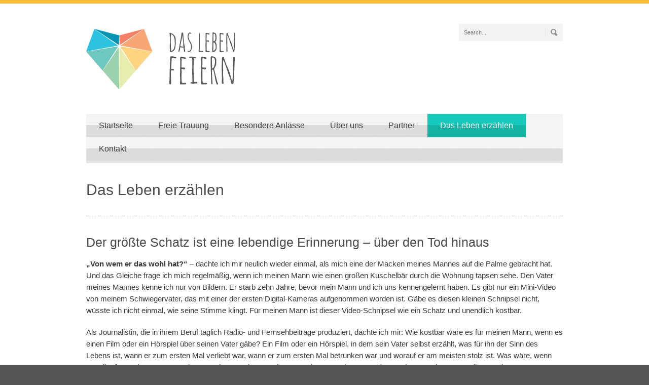

--- FILE ---
content_type: text/html; charset=utf-8
request_url: https://www.daslebenfeiern.com/das-leben-erzaehlen/
body_size: 4565
content:
<!DOCTYPE html> <!--[if lt IE 7]><html class="no-js lt-ie9 lt-ie8 lt-ie7" lang="de-DE"> <![endif]--> <!--[if IE 7]><html class="no-js lt-ie9 lt-ie8" lang="de-DE"> <![endif]--> <!--[if IE 8]><html class="no-js lt-ie9" lang="de-DE"> <![endif]--> <!--[if gt IE 8]><!--> <html class="no-js" lang="de-DE"> <!--<![endif]--> <head> <meta charset="UTF-8" /> <title>DasLebenFeiern &raquo; Das Leben erzählen</title> <!--[if lt IE 9]> <script src="http://html5shiv.googlecode.com/svn/trunk/html5.js"></script> <![endif]--> <link rel="stylesheet" href="https://www.daslebenfeiern.com/wp-content/themes/bluediamond/style.css" type="text/css" /> <meta name="viewport" content="width=device-width, user-scalable=no"> <link rel="stylesheet" href="https://www.daslebenfeiern.com/wp-content/themes/bluediamond/stylesheet/foundation-responsive.css"> <!--[if IE 7]> <link rel="stylesheet" href="https://www.daslebenfeiern.com/wp-content/themes/bluediamond/stylesheet/ie7-style.css" /> <![endif]--> <link rel="shortcut icon" href="https://www.daslebenfeiern.com/wp-content/uploads/2014/01/Favicon1.png" type="image/x-icon" /> <link rel='stylesheet' id='style-custom-css' href='https://www.daslebenfeiern.com/wp-content/themes/bluediamond/style-custom.css' type='text/css' media='all' /> <link rel='stylesheet' id='wp-block-library-css' href='https://www.daslebenfeiern.com/wp-includes/css/dist/block-library/style.min.css' type='text/css' media='all' /> <link rel='stylesheet' id='contact-form-7-css' href='https://www.daslebenfeiern.com/wp-content/plugins/contact-form-7/includes/css/styles.css' type='text/css' media='all' /> <link rel='stylesheet' id='superfish-css' href='https://www.daslebenfeiern.com/wp-content/themes/bluediamond/stylesheet/superfish.css' type='text/css' media='all' /> <link rel='stylesheet' id='fancybox-css' href='https://www.daslebenfeiern.com/wp-content/themes/bluediamond/stylesheet/fancybox.css' type='text/css' media='all' /> <link rel='stylesheet' id='fancybox-thumbs-css' href='https://www.daslebenfeiern.com/wp-content/themes/bluediamond/stylesheet/jquery.fancybox-thumbs.css' type='text/css' media='all' /> <script type='text/javascript' src='https://www.daslebenfeiern.com/wp-includes/js/jquery/jquery.js'></script> <script type='text/javascript' src='https://www.daslebenfeiern.com/wp-includes/js/jquery/jquery-migrate.min.js'></script> <script type='text/javascript' src='https://www.daslebenfeiern.com/wp-content/themes/bluediamond/javascript/jquery.fitvids.js'></script> <link rel="canonical" href="https://www.daslebenfeiern.com/das-leben-erzaehlen/" /> <!--[if lt IE 9]> <style type="text/css"> div.shortcode-dropcap.circle, div.anythingSlider .anythingControls ul a, .flex-control-nav li a, .nivo-controlNav a, ls-bottom-slidebuttons a{ z-index: 1000; position: relative; behavior: url(https://www.daslebenfeiern.com/wp-content/themes/bluediamond/stylesheet/ie-fix/PIE.php); } div.top-search-wrapper .search-text{ width: 185px; } div.top-search-wrapper .search-text input{ float: right; } div.logo-right-text-content { width: 400px !important; } span.hover-link, span.hover-video, span.hover-zoom{ display: none !important; } .portfolio-media-wrapper:hover span{ display: block !important; } .blog-media-wrapper:hover span{ display: block !important; } </style> <![endif]--> <style type="text/css">.broken_link, a.broken_link { text-decoration: line-through; }</style> </head> <body class="page-template-default page page-id-470"> <div class="gdl-custom-full-background"><img src="https://www.daslebenfeiern.com/wp-content/uploads/2014/01/Hintergrund-weiß.jpg" alt="" /></div><div class="body-outer-wrapper"> <div class="body-wrapper boxed-style"> <div class="top-navigation-wrapper boxed-style"></div> <div class="header-wrapper container main"> <div class="logo-wrapper"> <a href="https://www.daslebenfeiern.com"><img src="https://www.daslebenfeiern.com/wp-content/uploads/2014/01/Logo-300x120.png" alt=""/></a> </div> <div class="logo-right-text"><div class="top-search-wrapper"><div class="gdl-search-form"> <form method="get" id="searchform" action="https://www.daslebenfeiern.com/"> <div class="search-text" id="search-text"> <input type="text" value="Search..." name="s" id="s" autocomplete="off" data-default="Search..." /> </div> <input type="submit" id="searchsubmit" value="" /> <div class="clear"></div> </form> </div></div></div> <div class="clear"></div> <div class="gdl-navigation-wrapper"> <div class="responsive-menu-wrapper"><select id="menu-menue-1" class="menu dropdown-menu"><option value="" class="blank">&#8212; Main Menu &#8212;</option><option class="menu-item menu-item-type-custom menu-item-object-custom menu-item-home menu-item-25 menu-item-depth-0" value="https://www.daslebenfeiern.com/">Startseite</option> <option class="menu-item menu-item-type-post_type menu-item-object-page menu-item-28 menu-item-depth-0" value="https://www.daslebenfeiern.com/freie-trauung/">Freie Trauung</option> <option class="menu-item menu-item-type-post_type menu-item-object-page menu-item-26 menu-item-depth-0" value="https://www.daslebenfeiern.com/besondere-anlaesse/">Besondere Anlässe</option> <option class="menu-item menu-item-type-post_type menu-item-object-page menu-item-32 menu-item-depth-0" value="https://www.daslebenfeiern.com/ueber-uns/">Über uns</option> <option class="menu-item menu-item-type-post_type menu-item-object-page menu-item-261 menu-item-depth-0" value="https://www.daslebenfeiern.com/partner/">Partner</option> <option class="menu-item menu-item-type-post_type menu-item-object-page current-menu-item page_item page-item-470 current_page_item menu-item-480 menu-item-depth-0" value="https://www.daslebenfeiern.com/das-leben-erzaehlen/" selected="selected">Das Leben erzählen</option> <option class="menu-item menu-item-type-post_type menu-item-object-page menu-item-31 menu-item-depth-0" value="https://www.daslebenfeiern.com/kontakt/">Kontakt</option> </select></div><div class="clear"></div><div class="navigation-wrapper"><div id="main-superfish-wrapper" class="menu-wrapper"><ul id="menu-menue-2" class="sf-menu"><li id="menu-item-25" class="menu-item menu-item-type-custom menu-item-object-custom menu-item-home menu-item-25"><a href="https://www.daslebenfeiern.com/">Startseite</a></li> <li id="menu-item-28" class="menu-item menu-item-type-post_type menu-item-object-page menu-item-28"><a href="https://www.daslebenfeiern.com/freie-trauung/">Freie Trauung</a></li> <li id="menu-item-26" class="menu-item menu-item-type-post_type menu-item-object-page menu-item-26"><a href="https://www.daslebenfeiern.com/besondere-anlaesse/">Besondere Anlässe</a></li> <li id="menu-item-32" class="menu-item menu-item-type-post_type menu-item-object-page menu-item-32"><a href="https://www.daslebenfeiern.com/ueber-uns/">Über uns</a></li> <li id="menu-item-261" class="menu-item menu-item-type-post_type menu-item-object-page menu-item-261"><a href="https://www.daslebenfeiern.com/partner/">Partner</a></li> <li id="menu-item-480" class="menu-item menu-item-type-post_type menu-item-object-page current-menu-item page_item page-item-470 current_page_item menu-item-480"><a href="https://www.daslebenfeiern.com/das-leben-erzaehlen/">Das Leben erzählen</a></li> <li id="menu-item-31" class="menu-item menu-item-type-post_type menu-item-object-page menu-item-31"><a href="https://www.daslebenfeiern.com/kontakt/">Kontakt</a></li> </ul></div><div id="gdl-social-icon" class="social-wrapper"><div class="social-icon-wrapper"></div></div><div class="clear"></div></div> <div class="clear"></div> </div> </div> <div class="content-wrapper container main"> <div id="post-470" class="post-470 page type-page status-publish hentry"> <div class="page-wrapper single-page "> <div class="page-header-wrapper gdl-border-x bottom"><div class="page-header-top-gimmick"></div><h1 class="page-header-title">Das Leben erzählen</h1><span class="page-header-caption"></span></div><div class="row gdl-page-row-wrapper"><div class="gdl-page-left mb0 twelve columns"><div class="row"><div class="gdl-page-item mb0 twelve columns"><div class="row"><div class="twelve columns mb45"><div class="gdl-page-content"> <h2>Der größte Schatz ist eine lebendige Erinnerung &#8211; über den Tod hinaus</h2> <p><strong>&#8222;Von wem er das wohl hat?&#8220;</strong> &#8211; dachte ich mir neulich wieder einmal, als mich eine der Macken meines Mannes auf die Palme gebracht hat. Und das Gleiche frage ich mich regelmäßig, wenn ich meinen Mann wie einen großen Kuschelbär durch die Wohnung tapsen sehe. Den Vater meines Mannes kenne ich nur von Bildern. Er starb zehn Jahre, bevor mein Mann und ich uns kennengelernt haben. Es gibt nur ein Mini-Video von meinem Schwiegervater, das mit einer der ersten Digital-Kameras aufgenommen worden ist. Gäbe es diesen kleinen Schnipsel nicht, wüsste ich nicht einmal, wie seine Stimme klingt. Für meinen Mann ist dieser Video-Schnipsel wie ein Schatz und unendlich kostbar.</p> <p>Als Journalistin, die in ihrem Beruf täglich Radio- und Fernsehbeiträge produziert, dachte ich mir: Wie kostbar wäre es für meinen Mann, wenn es einen Film oder ein Hörspiel über seinen Vater gäbe? Ein Film oder ein Hörspiel, in dem sein Vater selbst erzählt, was für ihn der Sinn des Lebens ist, wann er zum ersten Mal verliebt war, wann er zum ersten Mal betrunken war und worauf er am meisten stolz ist. Was wäre, wenn man ihn fragen könnte, was er heute anders machen würde, was er bereut und was er seinen Söhnen noch sagen wollen würde?<br>Etwas, in dem all das zur Sprache kommt, wäre ein unfassbarer Schatz für meinen Mann. Und für mich. Und für unsere Kinder, die ihren Opa sonst nie kennenlernen würden.</p> <p>Von meinem Mann weiß ich, dass der Tod Anlauf genommen hat. Was wäre gewesen, wenn man nicht erst bei der Beerdigung liebevolle Geschichten über seinen Vater erzählt hätte? Was wäre gewesen, wenn man schon <strong>im</strong> Leben, in der Zeit, in der der Tod Anlauf genommen hat, mit ihm gesprochen und einen liebevollen kleinen Film oder ein schönes Hörspiel miteinander aufgenommen hätte?</p> <p>Genau das ist es, was ich mit <strong>&#8222;Das Leben erzählen&#8220;</strong> tun möchte:<br>Mit Menschen, bei denen der Tod unwiderruflich Anlauf genommen hat, möchte ich über die wirklich wichtigen Dinge sprechen: Über Liebe, Reue, Stolz, Sinn, Glück und alle guten (und auch weniger guten) Erinnerungen. Ich will mit ihnen &#8211; wenn es geht &#8211; an die Herzens-Orte fahren und dort in all den Erinnerungen und Gefühlen baden. Das Leben soll noch einmal aufleuchten und zelebriert werden. Und das &#8211; diesen einzigartigen Geschmack des Lebens &#8211; bringe ich dann entweder in ein Audio-Hörspiel oder in einen kleinen Film des Lebens. Der Mensch, der sterben wird, spielt nicht die Hauptrolle, sondern er <strong>ist</strong> die Hauptrolle. Er oder sie soll zu Wort kommen und auf diese Weise etwas hinterlassen, was allen, die zurückbleiben müssen, zum lebenslangen Schatz und zur lebenslangen Kraftquelle werden kann.</p> <p>Die Menschen sind selten so lebendig, wie im Angesicht des Todes. Von dieser Lebendigkeit will ich erzählen.<br>Oder wie Janosch es formuliert hat: <strong>&#8222;Jeder lebte schon immer im Paradies, hat es nur nicht gewusst.&#8220;</strong><br></p> <p>Nehmen Sie gerne mit mir Kontakt auf: <strong><a href="mailto:magdalena.knoeller@posteo.de">Magdalena Knöller</a></strong>.</p> <p>&#8230; Ja, auch Kinder sterben. Und sie haben uns etwas zu sagen. Lassen Sie uns zuhören, solange wir können, und den Schatz ihrer Worte festhalten.</p> </div></div><div class="clear"></div></div></div><div class="clear"></div></div></div><div class="clear"></div></div> <div class="clear"></div> </div> </div> </div> <div class="footer-top-bar boxed-style"></div> <div class="footer-wrapper boxed-style"> <div class="container footer-container"> <div class="footer-widget-wrapper"> <div class="row"> <div class="four columns gdl-footer-1 mb0"><div class="custom-sidebar widget_text" id="text-2"><h3 class="custom-sidebar-title">Impressum</h3> <div class="textwidget"><p><a title="Impressum" href="https://www.daslebenfeiern.com/impressum">Impressum</a><a>     </a><a title="Datenschutzerklärung" href="https://www.daslebenfeiern.com/datenschutzerklaerung">Datenschutzerklärung</a></p> </div> </div></div><div class="four columns gdl-footer-2 mb0"></div><div class="four columns gdl-footer-3 mb0"></div> <div class="clear"></div> </div> </div> </div> <div class="copyright-outer-wrapper boxed-style"> <div class="container copyright-container"> <div class="copyright-wrapper"> <div class="copyright-left"> </div> <div class="copyright-right"> </div> <div class="clear"></div> </div> </div> </div> </div> </div> </div> <script type="text/javascript">jQuery(document).ready(function(){});</script> <script>
		var getElementsByClassName=function(a,b,c){if(document.getElementsByClassName){getElementsByClassName=function(a,b,c){c=c||document;var d=c.getElementsByClassName(a),e=b?new RegExp("\\b"+b+"\\b","i"):null,f=[],g;for(var h=0,i=d.length;h<i;h+=1){g=d[h];if(!e||e.test(g.nodeName)){f.push(g)}}return f}}else if(document.evaluate){getElementsByClassName=function(a,b,c){b=b||"*";c=c||document;var d=a.split(" "),e="",f="http://www.w3.org/1999/xhtml",g=document.documentElement.namespaceURI===f?f:null,h=[],i,j;for(var k=0,l=d.length;k<l;k+=1){e+="[contains(concat(' ', @class, ' '), ' "+d[k]+" ')]"}try{i=document.evaluate(".//"+b+e,c,g,0,null)}catch(m){i=document.evaluate(".//"+b+e,c,null,0,null)}while(j=i.iterateNext()){h.push(j)}return h}}else{getElementsByClassName=function(a,b,c){b=b||"*";c=c||document;var d=a.split(" "),e=[],f=b==="*"&&c.all?c.all:c.getElementsByTagName(b),g,h=[],i;for(var j=0,k=d.length;j<k;j+=1){e.push(new RegExp("(^|\\s)"+d[j]+"(\\s|$)"))}for(var l=0,m=f.length;l<m;l+=1){g=f[l];i=false;for(var n=0,o=e.length;n<o;n+=1){i=e[n].test(g.className);if(!i){break}}if(i){h.push(g)}}return h}}return getElementsByClassName(a,b,c)},
			dropdowns = getElementsByClassName( 'dropdown-menu' );
		for ( i=0; i<dropdowns.length; i++ )
			dropdowns[i].onchange = function(){ if ( this.value != '' ) window.location.href = this.value; }
	</script> <script type='text/javascript'>
/* <![CDATA[ */
var wpcf7 = {"apiSettings":{"root":"https:\/\/www.daslebenfeiern.com\/wp-json\/contact-form-7\/v1","namespace":"contact-form-7\/v1"},"cached":"1"};
/* ]]> */
</script> <script type='text/javascript' src='https://www.daslebenfeiern.com/wp-content/plugins/contact-form-7/includes/js/scripts.js'></script> <script type='text/javascript' src='https://www.daslebenfeiern.com/wp-content/themes/bluediamond/javascript/superfish.js'></script> <script type='text/javascript' src='https://www.daslebenfeiern.com/wp-content/themes/bluediamond/javascript/supersub.js'></script> <script type='text/javascript' src='https://www.daslebenfeiern.com/wp-content/themes/bluediamond/javascript/hoverIntent.js'></script> <script type='text/javascript' src='https://www.daslebenfeiern.com/wp-content/themes/bluediamond/javascript/jquery.easing.js'></script> <script type='text/javascript'>
/* <![CDATA[ */
var ATTR = {"enable":"enable","width":"80","height":"45"};
/* ]]> */
</script> <script type='text/javascript' src='https://www.daslebenfeiern.com/wp-content/themes/bluediamond/javascript/jquery.fancybox.js'></script> <script type='text/javascript' src='https://www.daslebenfeiern.com/wp-content/themes/bluediamond/javascript/jquery.fancybox-media.js'></script> <script type='text/javascript' src='https://www.daslebenfeiern.com/wp-content/themes/bluediamond/javascript/jquery.fancybox-thumbs.js'></script> <script type='text/javascript' src='https://www.daslebenfeiern.com/wp-content/themes/bluediamond/javascript/gdl-scripts.js'></script> </body> </html>

<!-- Cache Enabler by KeyCDN @ 08.05.2024 21:54:41 (html gzip) -->

--- FILE ---
content_type: text/css
request_url: https://www.daslebenfeiern.com/wp-content/themes/bluediamond/stylesheet/foundation-responsive.css
body_size: 1354
content:

/* #Foundation Style
================================================== */
.row .column, .row .columns{ -webkit-box-sizing: border-box; -moz-box-sizing: border-box; box-sizing: border-box; }

.container{ margin: 0px auto; padding: 0px 20px; max-width: 960px; }

.row { width: 1140px; max-width: 100%; margin: 0 auto; }
.row .row { width: auto; max-width: none; min-width: 0; margin: 0 -10px; }

.column, .columns { float: left; min-height: 1px; padding: 0 10px; position: relative; }
.column.wrapper, .columns.wrapper{ padding: 0px; }

.row .one { width: 8.333%; }
.row .two { width: 16.667%; }
.row .three { width: 25%; }
.row .four { width: 33.333%; }
.row .five { width: 41.667%; }
.row .six { width: 50%; }
.row .seven { width: 58.333%; }
.row .eight { width: 66.667%; }
.row .nine { width: 75%; }
.row .ten { width: 83.333%; }
.row .eleven { width: 91.667%; }
.row .twelve { width: 100%; }

.row .one-fifth{ width: 20%; }
.row .one-sixth{ width: 16.667; }

img{ max-width: 100%; height: auto; }
img { -ms-interpolation-mode: bicubic; }
object, embed { max-width: 100%; }

/* #Foundation Mobile Size
================================================== */
@media only screen and (max-width: 767px) {
	body { -webkit-text-size-adjust: none; -ms-text-size-adjust: none;
		width: 100%; min-width: 0; margin-left: 0; margin-right: 0; padding-left: 0; padding-right: 0; }
		
	.container{ margin: 0px auto; max-width: 420px; }
	
	.row { width: auto; min-width: 0; margin-left: 0; margin-right: 0; }

	.row .column, .row .columns { width: 100%; float: none; }

	.column:last-child, .columns:last-child { float: none; }
	[class*="column"] + [class*="column"]:last-child { float: none; }

	.column:before, .columns:before, .column:after, .columns:after { content: ""; display: table; }
	.column:after, .columns:after { clear: both; }
}

/* #Custom Style
================================================== */

/*--- header area ---*/
.header-wrapper .responsive-menu-wrapper{ display: none; }

/* #Custom Mobile size
================================================== */
@media only screen and (max-width: 959px) {
    div.social-wrapper { position: absolute; top: -40px; right: 10px; }
	div.navigation-wrapper ul.sf-menu li a { padding: 11px 21px; }
}
@media only screen and (max-width: 767px) { 
	h1.page-header-title{ display: block; margin-right: 0px; margin-bottom: 0px; }
	span.page-header-caption{ display: block; margin-right: 0px; margin-bottom: 30px; }
}
@media only screen and (max-width: 767px) {
	/*--- header area ---*/
	.header-wrapper .logo-wrapper{ float: none; padding: 40px 0px 30px; margin: 0px auto; }
	.header-wrapper .logo-right-text{ float: none; text-align: center; margin-top: 0px; margin-bottom: 40px; }
	.header-wrapper .logo-right-text .logo-right-text-content{ margin-bottom: 20px; }
	.header-wrapper .top-search-wrapper .gdl-search-form{ float: none; display: inline-block; }
	.header-wrapper .responsive-menu-wrapper{ display: block; } 	
	.page-header-top-gimmick{ display: none; }
	
	.gdl-header-wrapper h3, 
	.gdl-header-wrapper a { display: block; }
	
	/*--- sidebr ---*/
	div.gdl-left-sidebar .sidebar-wrapper,
	div.gdl-right-sidebar .sidebar-wrapper { padding-left: 0px; padding-right: 0px; }
	div.gdl-sidebar-wrapper.gdl-border-y{ background: none; }
	
	/*--- single page ---*/
	div.single-portfolio .port-media-wrapper { max-width: 100%; width: 100%; float: none; margin-bottom: 20px; }
	div.single-portfolio .port-content-wrapper { overflow: visible; }
	div.single-portfolio .port-nav .port-prev-nav, div.single-portfolio .port-nav .port-next-nav { margin-bottom: 15px; }
	
	/*--- page item ---*/
	div.gdl-blog-medium .blog-media-wrapper { margin-right: 0px; width: 100%; float: none; }
	div.gdl-blog-medium .blog-context-wrapper { overflow: hidden; }
	div.price-item{ margin-bottom: 20px; }
	
	div.stunning-text-wrapper .stunning-text-inner-wrapper { padding: 26px 25px !important; }
	div.stunning-text-wrapper .stunning-text-button { position: relative; top: auto; 
	margin-top: 20px; margin-right: 0px; right: auto; }	
	
	
	/*--- shortcode ---*/
	.shortcode1-4, .shortcode1-4.last, 
	.shortcode1-3, .shortcode1-3.last, 
	.shortcode1-2, .shortcode1-2.last,
    .shortcode2-3, .shortcode2-3.last, 
	.shortcode3-4, .shortcode3-4.last,
	.shortcode1-5, .shortcode1-5.last, 
	.shortcode2-5, .shortcode2-5.last,
	.shortcode3-5, .shortcode3-5.last, 
	.shortcode4-5, .shortcode4-5.last{ width: 100%; }
	
	/*--- stunning-text ---*/
	div.stunning-text-wrapper .stunning-text-icon { float:none; margin: 0px auto 10px; }
	div.stunning-text-wrapper { text-align: center; }
	
	/*--- slider ---*/
	.flex-caption{ display: none !important; }
	.nivo-caption{ display: none !important; }
	.anythingSlider{ display: none !important; }
	
	div.gdl-top-layer-slider-wrapper,
	div.gdl-top-slider .gdl-slider-wrapper{ padding-bottom: 25px;
		-webkit-background-size: 100% 25px;
		-moz-background-size: 100% 25px;
		background-size: 100% 25px;	}	
	
	/*--- footer ---*/
	div.copyright-left, div.copyright-right{ float: none; text-align: center; }
	
	
	/*--- navigation / social ---*/
	body .header-wrapper .navigation-wrapper{ display: block; padding: 0px; background: transparent;}
    body div.social-wrapper { position: static; }
    body #gdl-social-icon { display: inline-block; float: none; }
    body div.navigation-wrapper { text-align: center; }
    body #main-superfish-wrapper { display: none; }
	
}

--- FILE ---
content_type: text/css
request_url: https://www.daslebenfeiern.com/wp-content/themes/bluediamond/style-custom.css
body_size: 2340
content:
.top-navigation-wrapper{ background-color: #ffbc35; } 
div.top-search-wrapper input[type="text"]{ color: #707070; } 
div.top-search-wrapper input[type="text"]{ background-color: #f3f3f3; } 
div.top-search-wrapper input[type="submit"]{ border-color: #dbdbdb; } 
.navigation-wrapper, ul.sf-menu li a{ background-color: #f4f4f4; } 
.sf-menu li a{ color: #3d3d3d; } 
.sf-menu li a:hover{ color: #ffffff; } 
.sf-menu li a:hover{ background-color: #16c9ba; } 
.sf-menu li.current-menu-ancestor a, .sf-menu li.current-menu-item a, .sf-menu li.current-post-ancestor a{ color: #ffffff; } 
.sf-menu li.current-menu-ancestor a, .sf-menu li.current-menu-item a, .sf-menu li.current-post-ancestor a{ background-color: #16c9ba; } 
.sf-menu li li{ background-color: #16c9ba; } 
.sf-menu ul, .sf-menu ul li{ border-color: #ececec; } 
.sf-menu li li a, .sf-menu li.current-menu-item li a, .sf-menu li.current-menu-ancestor li a, .sf-menu li li.current-menu-item li a, .sf-menu li.current-post-ancestor li a{ color: #7a7a7a; } 
.sf-menu li li a:hover, .sf-menu li li.current-menu-item li a:hover, .sf-menu li li.current-menu-ancestor li a:hover{ color: #3d3d3d; } 
.sf-menu li li.current-menu-item a, .sf-menu li li.current-menu-ancestor a, .sf-menu li li.current-menu-ancestor li.current-menu-item a, .sf-menu li li.current-post-ancestor a{ color: #3d3d3d; } 
div.page-header-top-gimmick{ background-color: #e5e5e5; } 
h1.page-header-title{ color: #4a4a4a; } 
span.page-header-caption{ color: #b6b6b6; } 
h1, h2, h3, h4, h5, h6{ color: #4a4a4a; } 
body{ color: #3a3a3a; } 
html{ background-color: #555555; } 
.container.main{ background-color: #ffffff; } 
a{ color: #16c9ba; } 
a:hover{ color: #f48167; } 
::selection, ::-moz-selection{ color: #ffffff; } 
::selection, ::-moz-selection{ background-color: #7a7a7a; } 
.sidebar-wrapper a{ color: #969696; } 
.sidebar-wrapper a:hover{ color: #d1d1d1; } 
.custom-sidebar-title, .custom-sidebar-title a{ color: #494949; } 
.sidebar-wrapper .recent-post-widget-info, .sidebar-wrapper #twitter_update_list{ color: #cacaca; } 
div.recent-port-widget .recent-port-widget-thumbnail, div.recent-post-widget .recent-post-widget-thumbnail, div.custom-sidebar .flickr_badge_image{ background-color: #eeeeee; } 
.tagcloud a{ background-color: #f5f5f5; } 
div.footer-twitter-wrapper{ background-color: #1bc4de; } 
div.footer-twitter-wrapper{ color: #ffffff; } 
div.footer-twitter-wrapper a{ color: #ffffff; } 
div.footer-top-bar{ background-color: #eaeaea; } 
.footer-wrapper a{ color: #8c8c8c; } 
.footer-wrapper a:hover{ color: #616161; } 
.footer-wrapper .custom-sidebar-title, .footer-wrapper .custom-sidebar-title a{ color: #ececec; } 
.footer-wrapper, .footer-wrapper table th{ color: #9e9e9e; } 
.footer-wrapper .recent-post-widget-info, .footer-wrapper #twitter_update_list{ color: #b1b1b1; } 
div.footer-wrapper{ background-color: #e8e8e8; } 
div.footer-wrapper *{ border-color: #ffffff; } 
div.footer-wrapper div.contact-form-wrapper input[type="text"], div.footer-wrapper div.contact-form-wrapper input[type="password"], div.footer-wrapper div.contact-form-wrapper textarea, div.footer-wrapper div.custom-sidebar #search-text input[type="text"]{ color: #e8e8e8; } 
div.footer-wrapper div.contact-form-wrapper input[type="text"], div.footer-wrapper div.contact-form-wrapper input[type="password"], div.footer-wrapper div.contact-form-wrapper textarea, div.footer-wrapper div.custom-sidebar #search-text input[type="text"]{ background-color: #ffffff; } 
div.footer-wrapper div.contact-form-wrapper input[type="text"], div.footer-wrapper div.contact-form-wrapper input[type="password"], div.footer-wrapper div.contact-form-wrapper textarea, div.footer-wrapper div.custom-sidebar #search-text input[type="text"]{ border-color: #16c9ba; } 
.footer-wrapper .contact-form-wrapper button{ color: #ffffff; } 
.footer-wrapper .contact-form-wrapper button{ background-color: #16c9ba; } 
div.footer-wrapper .personnal-widget-item .personnal-widget-info{ color: #ffffff; } 
div.footer-wrapper .tagcloud a{ background-color: #e8e8e8; } 
div.footer-wrapper div.recent-port-widget .recent-port-widget-thumbnail, div.footer-wrapper div.recent-post-widget .recent-post-widget-thumbnail,div.footer-wrapper .custom-sidebar .flickr_badge_image{ background-color: #2d2d2d; } 
.copyright-container{ color: #999999; } 
.copyright-outer-wrapper{ background-color: #e8e8e8; } 
h2.gdl-slider-title{ color: #ffffff; } 
h2.gdl-slider-title{ background-color: #ffbb35; } 
div.gdl-slider-caption{ color: #3d3d3d; } 
div.gdl-slider-caption{ background: #f4f4f4; } 
.ls-bluediamond .ls-bottom-slidebuttons, .flex-control-nav, .nivo-controlNav, div.anythingSlider .anythingControls ul{ background: #16c9ba; } 
.ls-bluediamond .ls-bottom-slidebuttons a, .flex-control-nav li a, .nivo-controlNav a, div.anythingSlider .anythingControls ul a{ background-color: #ffffff; } 
.ls-bluediamond .ls-bottom-slidebuttons a.ls-nav-active, .ls-bluediamond .ls-bottom-slidebuttons a:hover.flex-control-nav li a:hover, .flex-control-nav li a.flex-active, .nivo-controlNav a:hover, .nivo-controlNav a.active, div.anythingSlider .anythingControls ul a.cur, div.anythingSlider .anythingControls ul a:hover { background: #000000; } 
.ls-bluediamond .ls-nav-prev, .ls-bluediamond .ls-nav-next,div.gdl-top-slider .flex-direction-nav li .flex-prev, div.gdl-top-slider .flex-direction-nav li .flex-next,div.gdl-top-slider .nivo-directionNav a.nivo-prevNav, div.gdl-top-slider .nivo-directionNav a.nivo-nextNav,div.anythingSlider .arrow.back, div.anythingSlider .arrow.forward{ background-color: #16c9ba; } 
.ls-bluediamond .ls-nav-prev:hover, .ls-bluediamond .ls-nav-next:hover, div.gdl-top-slider .flex-direction-nav li .flex-prev:hover, div.gdl-top-slider .flex-direction-nav li .flex-next:hover, div.gdl-top-slider .nivo-directionNav a.nivo-prevNav:hover, div.gdl-top-slider .nivo-directionNav a.nivo-nextNav:hover,div.anythingSlider .arrow.back:hover, div.anythingSlider .arrow.forward:hover{ background-color: #333333; } 
.flex-carousel.carousel-included{ background-color: #000000; } 
h1.stunning-text-title{ color: #5a5a5a; } 
.stunning-text-caption{ color: #3d3d3d; } 
.stunning-text-wrapper{ background-color: #ffffff; } 
h2.blog-title a, h1.blog-title a, div.portfolio-item .page-item-title a{ color: #4a4a4a; } 
h2.blog-title a:hover, h1.blog-title a:hover, div.portfolio-item .page-item-title a:hover{ color: #9c9c9c; } 
div.blog-date-wrapper{ border-color: #e3e3e3; } 
div.blog-date-widget-wrapper{ color: #a6a6a6; } 
div.blog-date-wrapper{ color: #4e4e4e; } 
div.blog-info-wrapper a{ color: #666666; } 
div.blog-info-wrapper{ color: #a6a6a6; } 
.about-author-wrapper{ background-color: #f5f5f5; } 
div.gdl-pagination a{ background-color: #f5f5f5; } 
div.gdl-pagination a{ color: #7b7b7b; } 
div.gdl-pagination a:hover{ background-color: #1bc4de; } 
div.gdl-pagination a:hover{ color: #ffffff; } 
div.gdl-pagination span{ background-color: #1bc4de; } 
div.gdl-pagination span{ color: #ffffff; } 
div.portfolio-media-wrapper span.portfolio-thumbnail-image-hover{ background-color: #39cce2; } 
.portfolio-item .portfolio-context{ background-color: #f6f6f6; } 
.portfolio-item .portfolio-context:hover{ background-color: #343434; } 
.portfolio-item .portfolio-context .portfolio-title a{ color: #5b5b5b; } 
.portfolio-item .portfolio-context:hover .portfolio-title a{ color: #ffffff; } 
.portfolio-item .portfolio-context .portfolio-tag, .portfolio-item .portfolio-context .portfolio-tag a{ color: #aaaaaa; } 
.portfolio-item .portfolio-context:hover .portfolio-tag, .portfolio-item .portfolio-context:hover .portfolio-tag a{ color: #aaaaaa; } 
div.single-portfolio .port-info{ color: #7a7a7a; } 
div.single-portfolio .port-info .head{ color: #404040; } 
div.portfolio-carousel-wrapper .port-nav, div.single-portfolio .port-nav a, div.gdl-carousel-testimonial .testimonial-navigation a{ background-color: #b9b9b9; } 
div.portfolio-carousel-wrapper .port-nav:hover, div.single-portfolio .port-nav a:hover, div.gdl-carousel-testimonial .testimonial-navigation a:hover{ background-color: #595959; } 
div.price-item .price-tag{ color: #404040; } 
div.price-item .price-tag .price-suffix{ color: #a5a5a5; } 
div.price-item .price-tag{ background-color: #fafafa; } 
div.price-item .price-tag{ border-color: #ffffff; } 
div.price-item{ color: #868686; } 
div.price-item .price-button{ background-color: #5b5b5b; } 
div.price-item .price-button{ color: #ffffff; } 
div.best-price .price-tag, div.best-price .price-tag .price-suffix{ color: #ffffff; } 
div.best-price .price-tag{ background-color: #1bc4de; } 
div.best-active{ border-top-color: #1bc4de; border-bottom-color: #1bc4de; } 
div.price-item .price-button{ background-color: #1bc4de; } 
div.personnal-item{ background-color: #f7f7f7; } 
div.personnal-item .personnal-position{ color: #9d9d9d; } 
div.personnal-item .personnal-title{ color: #353535; } 
div.personnal-item .personnal-thumbnail{ border-color: #1bc4de; } 
div.personnal-item .personnal-content{ color: #838383; } 
div.personnal-widget-item .personnal-widget-info{ color: #4a4a4a; } 
ul.gdl-accordion li .accordion-title, ul.gdl-toggle-box li .toggle-box-title{ color: #404040; } 
blockquote{ color: #ababab; } 
body blockquote{ border-color: #cfcfcf; } 
a.gdl-button, body button, input[type="submit"], input[type="reset"], input[type="button"]{ background-color: #1bc4de; } 
a.gdl-button, body button, input[type="submit"], input[type="reset"], input[type="button"]{ color: #ffffff; } 
h2.column-service-title{ color: #4a4a4a; } 
body *{ border-color: #e6e6e6; } 
.scroll-top{ color: #919191; } 
table, table tr, table tr td, table tr th{ border-color: #e5e5e5; } 
table th{ color: #666666; } 
table th{ background-color: #fdfdfd; } 
div.gdl-tab ul.gdl-tab-content, div.gdl-tab ul.gdl-tab-title a.active{ background-color: #ffffff; } 
div.gdl-tab ul.gdl-tab-content{ color: #a6a6a6; } 
div.gdl-tab ul.gdl-tab-title a.active{ color: #575757; } 
div.gdl-tab ul.gdl-tab-title li a.active{ border-top-color: #1bc4de; } 
div.gdl-tab ul.gdl-tab-title a{ color: #959595; } 
div.gdl-tab ul.gdl-tab-title a{ background-color: #fafafa; } 
div.gdl-carousel-testimonial .testimonial-content{ color: #9d9d9d; } 
div.gdl-carousel-testimonial .testimonial-info{ color: #656565; } 
div.gdl-carousel-testimonial .testimonial-content{ background-color: #f8f8f8; } 
div.gdl-static-testimonial .testimonial-item{ color: #666666; } 
div.gdl-static-testimonial .testimonial-item{ border-color: #bdbdbd; } 
div.gdl-static-testimonial .testimonial-info{ color: #a8a8a8; } 
.logo-wrapper{ padding-top: 50px; padding-bottom: 42px; } 
div.logo-right-text{ margin-top: 40px; } 
div.navigation-wrapper{ font-size: 16px; } 
h1.gdl-header-title{ font-size: 21px; } 
body{ font-size: 15px; } 
h3.custom-sidebar-title{ font-size: 15px; } 
h1{ font-size: 30px; } 
h2{ font-size: 25px; } 
h3{ font-size: 20px; } 
h4{ font-size: 18px; } 
h5{ font-size: 16px; } 
h6{ font-size: 15px; } 
ul.gdl-accordion li.active .accordion-title, ul.gdl-toggle-box li.active .toggle-box-title{ background-image: url(https://www.daslebenfeiern.com/wp-content/themes/bluediamond/images/icon/dark/accordion-title-active.png); } 
ul.gdl-accordion li .accordion-title, ul.gdl-toggle-box li .toggle-box-title{ background-image: url(https://www.daslebenfeiern.com/wp-content/themes/bluediamond/images/icon/dark/accordion-title.png); } 
div.gdl-carousel-testimonial .testimonial-content{ background-image: url(https://www.daslebenfeiern.com/wp-content/themes/bluediamond/images/icon/dark/testimonial-quote.png); } 
div.personnal-widget-prev{ background-image: url(https://www.daslebenfeiern.com/wp-content/themes/bluediamond/images/icon/dark/personnal-widget-left.png); } 
div.personnal-widget-next{ background-image: url(https://www.daslebenfeiern.com/wp-content/themes/bluediamond/images/icon/dark/personnal-widget-right.png); } 
div.gdl-search-button, div.custom-sidebar #searchsubmit{ background: url(https://www.daslebenfeiern.com/wp-content/themes/bluediamond/images/icon/dark/search-button.png) no-repeat center; } 
div.top-search-wrapper input[type='submit']{ background: url(https://www.daslebenfeiern.com/wp-content/themes/bluediamond/images/icon/dark/top-search-button.png) no-repeat right center;; } 
div.custom-sidebar ul li{ background: url(https://www.daslebenfeiern.com/wp-content/themes/bluediamond/images/icon/dark/li-arrow.png) no-repeat 0px center; } 
div.footer-wrapper div.custom-sidebar ul li{ background: url(https://www.daslebenfeiern.com/wp-content/themes/bluediamond/images/icon/light/li-arrow.png) no-repeat 0px center; } 
div.footer-wrapper div.custom-sidebar #searchsubmit{ background: url(https://www.daslebenfeiern.com/wp-content/themes/bluediamond/images/icon/light/search-button.png) no-repeat center; } 
div.footer-wrapper div.personnal-widget-prev{ background-image: url(https://www.daslebenfeiern.com/wp-content/themes/bluediamond/images/icon/light/personnal-widget-left.png); } 
div.footer-wrapper div.personnal-widget-next{ background-image: url(https://www.daslebenfeiern.com/wp-content/themes/bluediamond/images/icon/light/personnal-widget-right.png); } 
div.gdl-twitter-wrapper{ background: url(https://www.daslebenfeiern.com/wp-content/themes/bluediamond/images/icon/light/twitter-bottom-head.png) 0 2px no-repeat; } 
div.gdl-twitter-navigation a{ background-image: url(https://www.daslebenfeiern.com/wp-content/themes/bluediamond/images/icon/light/twitter-bottom-nav.png); } 
.flex-carousel .flex-direction-nav li a.flex-prev{ background: url(https://www.daslebenfeiern.com/wp-content/themes/bluediamond/images/icon/light/carousel-nav-left.png) no-repeat; } 
.flex-carousel .flex-direction-nav li a.flex-next{ background: url(https://www.daslebenfeiern.com/wp-content/themes/bluediamond/images/icon/light/carousel-nav-right.png) no-repeat; } 
div.contact-form-wrapper input[type="text"], div.contact-form-wrapper input[type="password"], div.contact-form-wrapper textarea, div.sidebar-wrapper #search-text input[type="text"], div.sidebar-wrapper .contact-widget input, div.custom-sidebar .contact-widget textarea, div.comment-wrapper input[type="text"], div.comment-wrapper input[type="password"], div.comment-wrapper textarea{ color: #888888; background-color: #ffffff; border-color: #e3e3e3; -webkit-box-shadow: #ececec 0px 1px 4px inset, #f7f7f7 -5px -5px 0px 0px, #f7f7f7 5px 5px 0px 0px, #f7f7f7 5px 0px 0px 0px, #f7f7f7 0px 5px 0px 0px, #f7f7f7 5px -5px 0px 0px, #f7f7f7 -5px 5px 0px 0px ; box-shadow: #ececec 0px 1px 4px inset, #f7f7f7 -5px -5px 0px 0px, #f7f7f7 5px 5px 0px 0px, #f7f7f7 5px 0px 0px 0px, #f7f7f7 0px 5px 0px 0px, #f7f7f7 5px -5px 0px 0px, #f7f7f7 -5px 5px 0px 0px ; } 

div.logo-wrapper { float: left; }
div.logo-right-text { float: right; text-align: right; }
div.container.main{ background: transparent !important; }
